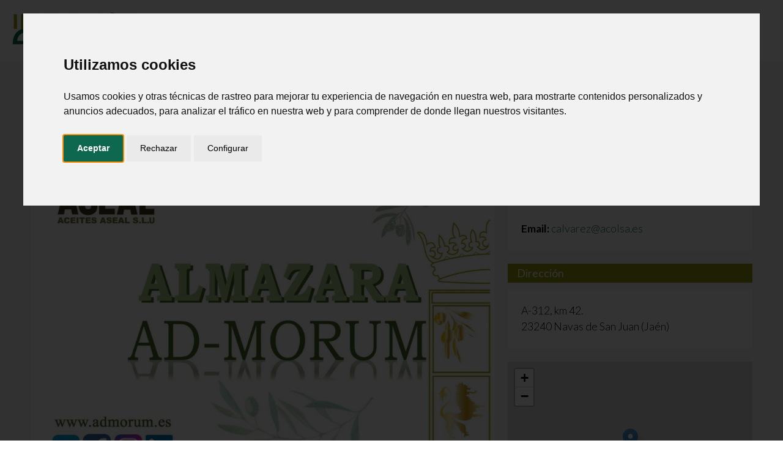

--- FILE ---
content_type: text/html; charset=UTF-8
request_url: https://www.infaoliva.com/almazaras/aceites-aseal-s.l..html
body_size: 6036
content:
<!DOCTYPE html>
<html lang="es">
    <head>
        <meta charset="utf-8">
        <meta http-equiv="X-UA-Compatible" content="IE=edge">
        <meta name="viewport" content="width=device-width, initial-scale=1, maximum-scale=1, user-scalable=no">
        <title>ACEITES ASEAL, S.L.</title>
        <meta name="description" content="Somos una empresa familiar dedicada a la fabricaci&oacute;n de aceite de oliva, nos regimos como base en la calidad y sostenibilidad." />
        <base href="https://www.infaoliva.com" />
        <link rel="canonical" href="https://www.infaoliva.com/almazaras/aceites-aseal-s.l..html" />
        <meta property="og:title" content="ACEITES ASEAL, S.L." />
        <meta property="og:url" content="https://www.infaoliva.com/almazaras/aceites-aseal-s.l..html" />
         
            <meta property="og:image" content="https://www.infaoliva.com/img/galeria/2023/04/logo-aseal-slu--almazara-002.jpg" /> 
            <meta property="og:image:type" content="image/jpeg" /> 
            <meta property="og:image:width" content="1920" /> 
            <meta property="og:image:height" content="1357" /> 
                <meta property="og:type" content="article" />
        <meta property="og:description" content="Somos una empresa familiar dedicada a la fabricaci&oacute;n de aceite de oliva, nos regimos como base en la calidad y sostenibilidad." />

                <link rel="apple-touch-icon" sizes="180x180" href="/apple-touch-icon.png">
        <link rel="icon" type="image/png" sizes="32x32" href="/favicon-32x32.png">
        <link rel="icon" type="image/png" sizes="16x16" href="/favicon-16x16.png">
        <link rel="manifest" href="/site.webmanifest">
        <link rel="mask-icon" href="/safari-pinned-tab.svg" color="#9a9e16">
        <meta name="msapplication-TileColor" content="#ffffff">
        <meta name="theme-color" content="#ffffff">
        
        <link rel="stylesheet" href="https://cdn.jsdelivr.net/npm/bootstrap@4.6.2/dist/css/bootstrap.min.css" integrity="sha384-xOolHFLEh07PJGoPkLv1IbcEPTNtaed2xpHsD9ESMhqIYd0nLMwNLD69Npy4HI+N" crossorigin="anonymous">
        
        <link rel="preconnect" href="https://fonts.googleapis.com">
        <link rel="preconnect" href="https://fonts.gstatic.com" crossorigin>
        <link href="https://fonts.googleapis.com/css2?family=Lato:wght@300;400;700&display=swap" rel="stylesheet">
        <style>@-ms-viewport{width:device-width}@-o-viewport{width:device-width}@viewport{width:device-width}::-moz-selection {background:#b3d4fc; text-shadow:none; }::selection {background:#b3d4fc; text-shadow:none; }:root {--color1:#0e684f;--color2:#9a9e16;}body,html{height:100%;width:100%;font-family:'Lato', sans-serif;font-size:22px;font-weight:300;color:#000;}h2, .h2{color:var(--color1); font-weight:700; font-size:1.8rem;}.cc-nb-main-container button, .cc-pc-container button {font-weight:400 !important; height:auto; color:#000 !important;}button.cc-nb-okagree {background-color:var(--color1) !important; font-weight:bold !important; color:#fff !important}button.cc-nb-reject, button.cc-cp-foot-save {background-color:#eaeaea !important;}a{color:var(--color1);} a:hover{color:var(--color1);}.btn {padding:.375rem 2rem}.btn-default {color:#fff; background-color:var(--color2); font-weight:700; border:none; } .btn-border-color {background:none; border:1px solid var(--color2); color:var(--color2);}.btn-border-color:hover {background-color:var(--color2); color:#fff;}.cover{background-size:cover; background-position:center; -webkit-background-size:cover; -moz-background-size:cover; -o-background-size:cover; }.container {max-width:1600px;}.small {font-weight:300;}.sep-sup{margin-top:100px;}#menu{position:fixed; top:-150px; left:0; width:100%; z-index:12; padding:0 20px; -webkit-transition:all 0.5s;-moz-transition:all 0.5s;-o-transition:all 0.5s;transition:all 0.5s; font-weight:400; font-size:0.9rem; background-color:#fff;}#menu.top {top:0}#menu div.sc > div {float:right}#menu div.sc .table {margin:0}#menu div.sc ul{list-style:none; margin:0; padding:0; text-align:right;}#menu div.sc ul li{display:inline-block; margin-right:50px; line-height:100px; position:relative; }#menu div.sc ul li:last-child{margin-right:25px;}#menu div.sc ul li a{text-decoration:none; line-height:1.5rem;}#menu li ul{display:none;}#🍔 {display:none; width:54px; height:54px; position:relative; float:right; cursor:pointer;}.toggle-nav span, .toggle-nav span:before, .toggle-nav span:after {content:''; position:absolute; left:0; display:block; text-indent:-9999px; background-color:var(--color1); height:5px; width:100%;}.toggle-nav span {top:15px; width:40px;}.toggle-nav span:before {top:11px; }.toggle-nav span:after {top:22px;}#logo {float:left; width:198px; margin:20px 0 }#logo img{width:100%;}section {padding:80px 0;}@media (max-width:1650px){.container {padding-left:50px; padding-right:50px;}}@media (max-width:1390px){#menu div.sc ul li{margin-right:30px; }}@media (max-width:1250px){body,html{font-size:20px;}#menu div.sc ul li{line-height:70px; margin-right:20px;}#menu #logo {width:120px; margin:16px 20px}.sep-sup{margin-top:70px;}}@media (max-width:1050px){#menu{padding:0}#menu div.sc ul li {margin-right:15px}}@media (max-width:970px){#🍔 {display:block; }#menu #logo {margin:10px !important}#menu div.sc {position:fixed; left:100%;}.sep-sup{margin-top:54px;}}@media (max-width:767px){body,html{font-size:18px;}}@media (max-width:500px){.container {padding-left:25px; padding-right:25px;}}.container {max-width:1280px;}#entrada .d-flex > div:first-child {padding-right:25px;flex-grow:1;}#entrada .d-flex > div:last-child {flex-shrink:0; flex-grow:0; flex-basis:450px; width:450px;}.aside {font-size:0.8rem; flex-basis:400px; flex-shrink:0;}.aside div p:last-child {margin-bottom:0;}.aside h3 {background-color:var(--color2); color:#fff; padding:5px 15px; font-size:0.8rem; font-weight:400;}.aside .banners {margin-right:-10px;}.aside .banners img {width:calc(50% - 10px); display:inline-block; height:auto; margin-right:10px; margin-bottom:10px;}.aside .redes a {display:inline-block; margin-right:10px;}.aside .redes i {font-size:30px;}#map {width:100%; height:300px}@media (max-width:1150px){.aside {flex-basis:300px;}}@media (max-width:991px){.aside {flex-basis:250px;}.aside .banners img {display:block; width:auto;}}@media (max-width:767px){.aside .banners img {display:inline-block;}}</style>        <noscript id="deferred-styles">
          <link rel="stylesheet" href="css/main.min.css.php?v=1.0">
          <link rel="stylesheet" href="https://cdnjs.cloudflare.com/ajax/libs/font-awesome/5.15.4/css/all.min.css" integrity="sha512-1ycn6IcaQQ40/MKBW2W4Rhis/DbILU74C1vSrLJxCq57o941Ym01SwNsOMqvEBFlcgUa6xLiPY/NS5R+E6ztJQ==" crossorigin="anonymous" referrerpolicy="no-referrer" />
                  </noscript>
            <script type="text/javascript" src="https://www.termsfeed.com/public/cookie-consent/4.1.0/cookie-consent.js" charset="UTF-8"></script><script type="text/javascript" charset="UTF-8">document.addEventListener('DOMContentLoaded', function () {cookieconsent.run({"notice_banner_type":"interstitial","consent_type":"express","palette":"light","language":"es","page_load_consent_levels":["strictly-necessary"],"notice_banner_reject_button_hide":false,"preferences_center_close_button_hide":false,"page_refresh_confirmation_buttons":false,"website_name":"Infaoliva","change_preferences_selector":"#changePreferences","website_privacy_policy_url":"https://www.infaoliva.com/?c=1"});});</script><script async src="https://www.googletagmanager.com/gtag/js?id=G-9Q8YP5JMV9"></script><script>window.dataLayer = window.dataLayer || [];function gtag(){dataLayer.push(arguments);}gtag('js', new Date());gtag("consent", "default", {ad_storage:"denied",ad_user_data:"denied",ad_personalization:"denied",analytics_storage:"denied",functionality_storage:"denied",personalization_storage:"denied",security_storage:"granted",wait_for_update:500,});gtag('config', 'G-9Q8YP5JMV9');</script><script type="text/plain" data-cookie-consent="functionality">gtag("consent", "update", {functionality_storage:"granted"}); </script><script type="text/plain" data-cookie-consent="tracking">gtag("consent", "update", {analytics_storage:"granted", personalization_storage:"granted"}); </script><script type="text/plain" data-cookie-consent="targeting">gtag("consent", "update", {ad_storage:"granted", ad_user_data:"granted", ad_personalization:"granted"});</script>    </head>
    <body>
                
        <nav id="menu">
            <a id="logo" href="/"><img src="img/logo.png" alt="Infaoliva"></a>
            <div class="sc">
                <div>
                    <div class="table">
                        <div>
                            <ul>
                                <li class="aanchor"><a href="/#observatorio">Observatorio</a></li>
                                <!-- <li><a href="federacion.html">La federación</a></li> -->
                                <li><a href="almazaras/">Almazaras</a></li>
                                <li><a href="compra-venta/" >Compra / Venta</a></li>
                                <li class="submenu">
                                    <a href="actualidad/">Actualidad</a>
                                    <ul>
                                        <li><a href="actualidad/resumenes-de-prensa/">Newsletter INFAOLIVA</a></li><li><a href="actualidad/jornadas-y-eventos/">Jornadas y eventos</a></li><li><a href="actualidad/articulos-de-opinion/">Artículos de opinión</a></li><li><a href="actualidad/ferias/">Ferias</a></li><li><a href="actualidad/premios/">Concursos</a></li>                                    </ul>
                                </li> 
                                <!-- <li><a href="convenios.html" >Convenios</a></li> -->
                                <li><a href="admin/" target="_blank" rel="nofollow">Zona asociados</a></li>
                                <li><a href="contacto.html">Contacto</a></li>
                                <!-- <li><a class="btn btn-default" href="">Únete</a></li> -->
                            </ul>
                        </div>
                    </div>
                </div>
            </div>
            <div id="🍔">
                <span class="toggle-nav"><span></span></span>
            </div>
        </nav>
    
        <section id="almazara" class="bg-light sep-sup">
            <div class="container">
                <h1 class="h2 mb-3">ACEITES ASEAL, S.L.U.</h1>
                <div class="d-md-flex">
                    <div class="mr-md-3 flex-grow-1">
                        <div class="foto mb-3"><img src="img/galeria/2023/04/logo-aseal-slu--almazara-002.jpg" alt="ACEITES ASEAL, S.L.U." width="100%" height="auto"></div>
                        <p style="text-align: justify;">Somos una empresa familiar dedicada a la fabricaci&oacute;n de aceite de oliva, nos regimos como base en la calidad y sostenibilidad.</p>                        <a class="btn btn-default mt-4" href="almazaras/">Volver</a>
                    </div>

                    <div class="aside">
                        
                        <h3>Datos de contacto</h3>
                        <div class="bg-white p-2 p-lg-3 mb-3">
                            <p><strong>Teléfono: </strong><a href="tel:953688008">953688008</a></p>
                            <p><strong>Email: </strong><a href="mailto:calvarez@acolsa.es">calvarez@acolsa.es</a></p>
                        </div>
                        
                        <h3>Dirección</h3>
                        <div class="bg-white p-2 p-lg-3 mb-3">
                            <p>A-312, km 42.<br>23240 Navas de San Juan (Jaén)</p>
                        </div>

                         
                        <div id="map" class="mb-3"></div>
                        
                         
                        <h3>Presencia en internet</h3>
                        <div class="redes bg-white p-2 p-lg-3 mb-3">
                            <a href="https://admorum.es/" data-toggle="tooltip" data-placement="top" title="Página web" target="_blank" rel="nofollow"><i class="fas fa-globe"></i></a><a href="https://admorum.es/tienda/" data-toggle="tooltip" data-placement="top" title="Tienda online" target="_blank" rel="nofollow"><i class="fas fa-shopping-cart"></i></a><a href="https://admorum.es/blog/" data-toggle="tooltip" data-placement="top" title="Blog" target="_blank" rel="nofollow"><i class="fas fa-blog"></i></a><a href="https://www.facebook.com/aceitesadmorum" data-toggle="tooltip" data-placement="top" title="Facebook" target="_blank" rel="nofollow"><i class="fab fa-facebook"></i></a><a href="https://www.instagram.com/aceitesadmorum/" data-toggle="tooltip" data-placement="top" title="Instagram" target="_blank" rel="nofollow"><i class="fab fa-instagram"></i></a>                        </div>
                                            </div>
                </div>

                
            </div>
        </section>

            
        <div id="modal" class="modal fade"> <div class="modal-dialog modal-dialog-centered modal-lg" role="document"> <div class="modal-content"> </div> </div> </div>
        <div id="modal-video" class="modal fade"> <div class="modal-dialog modal-dialog-centered" role="document"> <div class="modal-content"><button type="button" class="close" data-dismiss="modal" aria-label="Close"></button><video controls width="100%"> <source src="" type="video/mp4" autoplay loop controls preload> </video></div> </div> </div>
        <div id="filtro"></div>

        <footer id="footer" class="bg-white">
            <div class="container">
                <div class="text-center mb-5">
                    <img src="img/infaoliva.png" alt="Infaoliva">
                </div>

                <div class="row text-center text-md-left">
                    <div class="col-md-6">
                        <p><strong>Datos de contacto</strong></p>
                        <p class="text-small">
                            Paseo de la Estación 30, 8ª planta - 23003 (Jaén)<br>
                            Teléfono: <a href="tel:953 244 091">953 244 091</a><br>
                                                        <a href="mailto:infaoliva@infaoliva.com">infaoliva@infaoliva.com</a>
                        </p>
                         
                        <p>
                            <a href="https://www.facebook.com/Infaoliva"><i class="fab fa-facebook color1 mr-2"></i></a>                            <a href="https://twitter.com/Infaoliva"><i class="fab fa-twitter color1 mr-2"></i></a>                        </p>
                                            </div>
                    <div class="col-sm-6 col-md-3 mb-3 mb-md-0">
                        <ul class="unstyled">
                            <li><a href="/"><strong>Inicio</strong></a></li>
                            <!-- <li><a href="federacion.html"><strong>La federación</strong></a></li> -->
                            <li><a href="almazaras/"><strong>Almazaras</strong></a></li>
                            <!-- <li><a href="enlaces.html"><strong>Enlaces</strong></a></li> -->
                            <li><a href="contacto.html"><strong>Contacto</strong></a></li>
                        </ul>
                    </div>
                    <div class="col-sm-6 col-md-3">
                        <ul class="unstyled">
                            <li><a href="admin/" target="_blank" rel="nofollow"><strong>Zona asociados</strong></a></li>
                            <li><a href="hazte-socio.html"><strong>Hazte socio</strong></a></li>
                            <li><a href="actualidad/resumenes-de-prensa/"><strong>Newsletter INFAOLIVA</strong></a></li><li><a href="actualidad/jornadas-y-eventos/"><strong>Jornadas y eventos</strong></a></li><li><a href="actualidad/articulos-de-opinion/"><strong>Artículos de opinión</strong></a></li><li><a href="actualidad/ferias/"><strong>Ferias</strong></a></li><li><a href="actualidad/premios/"><strong>Concursos</strong></a></li>                        </ul>
                    </div>
                </div>
            </div>
        </footer>

        <div class="footer-inf p-4 bg-color1 text-center text-white text-xsmall">
            <p class="mb-0">
                Copyright ©2026 Infaoliva Todos los derechos reservados<br>
                <a href="javascript:void(0);" onclick="ModalTextBD(2);">Información general</a> · <a href="javascript:void(0);" onclick="ModalTextBD(3);">Aviso legal</a> · <a href="javascript:void(0);" onclick="ModalTextBD(4);">Política de privacidad</a> · <a href="javascript:void(0);" onclick="ModalTextBD(5);">Política de cookies</a> · <a class="mr-3" id="changePreferences" href="javascript:void(0);" title="configurar cookies">Configurar cookies</a></p>
                    </div>
    
                <script>
            var loadDeferredStyles = function() {var addStylesNode = document.getElementById("deferred-styles"); var replacement = document.createElement("div"); replacement.innerHTML = addStylesNode.textContent; document.body.appendChild(replacement); addStylesNode.parentElement.removeChild(addStylesNode); }; var raf = window.requestAnimationFrame || window.mozRequestAnimationFrame || window.webkitRequestAnimationFrame || window.msRequestAnimationFrame; if (raf) raf(function() { window.setTimeout(loadDeferredStyles, 0); }); else window.addEventListener('load', loadDeferredStyles);

            var jQl={q:[],dq:[],gs:[],ready:function(a){"function"==typeof a&&jQl.q.push(a);return jQl},getScript:function(a,c){jQl.gs.push([a,c])},unq:function(){for(var a=0;a<jQl.q.length;a++)jQl.q[a]();jQl.q=[]},ungs:function(){for(var a=0;a<jQl.gs.length;a++)jQuery.getScript(jQl.gs[a][0],jQl.gs[a][1]);jQl.gs=[]},bId:null,boot:function(a){"undefined"==typeof window.jQuery.fn?jQl.bId||(jQl.bId=setInterval(function(){jQl.boot(a)},25)):(jQl.bId&&clearInterval(jQl.bId),jQl.bId=0,jQl.unqjQdep(),jQl.ungs(),jQuery(jQl.unq()), "function"==typeof a&&a())},booted:function(){return 0===jQl.bId},loadjQ:function(a,c){setTimeout(function(){var b=document.createElement("script");b.src=a;document.getElementsByTagName("head")[0].appendChild(b)},1);jQl.boot(c)},loadjQdep:function(a){jQl.loadxhr(a,jQl.qdep)},qdep:function(a){a&&("undefined"!==typeof window.jQuery.fn&&!jQl.dq.length?jQl.rs(a):jQl.dq.push(a))},unqjQdep:function(){if("undefined"==typeof window.jQuery.fn)setTimeout(jQl.unqjQdep,50);else{for(var a=0;a<jQl.dq.length;a++)jQl.rs(jQl.dq[a]); jQl.dq=[]}},rs:function(a){var c=document.createElement("script");document.getElementsByTagName("head")[0].appendChild(c);c.text=a},loadxhr:function(a,c){var b;b=jQl.getxo();b.onreadystatechange=function(){4!=b.readyState||200!=b.status||c(b.responseText,a)};try{b.open("GET",a,!0),b.send("")}catch(d){}},getxo:function(){var a=!1;try{a=new XMLHttpRequest}catch(c){for(var b=["MSXML2.XMLHTTP.5.0","MSXML2.XMLHTTP.4.0","MSXML2.XMLHTTP.3.0","MSXML2.XMLHTTP","Microsoft.XMLHTTP"],d=0;d<b.length;++d){try{a= new ActiveXObject(b[d])}catch(e){continue}break}}finally{return a}}};if("undefined"==typeof window.jQuery){var $=jQl.ready,jQuery=$;$.getScript=jQl.getScript};
            jQl.loadjQ('//code.jquery.com/jquery-3.4.1.min.js'); jQl.loadjQdep('//cdn.jsdelivr.net/npm/bootstrap@4.6.2/dist/js/bootstrap.bundle.min.js'); jQl.loadjQdep('js/main.min.js?v=1.1');

            var web = "Infaoliva";
            var envio_ok = ""; 
            var enviado = ""; 
            var error = ""; 
        </script>
    
        <link rel="stylesheet" href="https://unpkg.com/leaflet@1.9.4/dist/leaflet.css" integrity="sha256-p4NxAoJBhIIN+hmNHrzRCf9tD/miZyoHS5obTRR9BMY=" crossorigin=""/>
		<script src="https://unpkg.com/leaflet@1.9.4/dist/leaflet.js" integrity="sha256-20nQCchB9co0qIjJZRGuk2/Z9VM+kNiyxNV1lvTlZBo=" crossorigin=""></script>
        <script>
            var latitud = "38.20668";
            var longitud = "-3.29606";
            var title = "ACEITES ASEAL, S.L.U.";

            jQl.loadjQdep('js/almazara.js?v=1.0');
        </script>
    </body>
</html>

--- FILE ---
content_type: text/css; charset: UTF-8;charset=UTF-8
request_url: https://www.infaoliva.com/css/main.min.css.php?v=1.0
body_size: 3476
content:
@-webkit-keyframes fadeIn{from{opacity:0}to{opacity:1}}@keyframes fadeIn{from{opacity:0}to{opacity:1}}.fadeIn{-webkit-animation-name:fadeIn;animation-name:fadeIn}@-webkit-keyframes fadeInLeft{from{opacity:0;-webkit-transform:translate3d(-100%,0,0);transform:translate3d(-100%,0,0)}to{opacity:1;-webkit-transform:translate3d(0,0,0);transform:translate3d(0,0,0)}}@keyframes fadeInLeft{from{opacity:0;-webkit-transform:translate3d(-100%,0,0);transform:translate3d(-100%,0,0)}to{opacity:1;-webkit-transform:translate3d(0,0,0);transform:translate3d(0,0,0)}}@-webkit-keyframes fadeInUp {from {opacity: 0; -webkit-transform: translate3d(0, 100%, 0); transform: translate3d(0, 100%, 0); } to {opacity: 1; -webkit-transform: translate3d(0, 0, 0); transform: translate3d(0, 0, 0); } } @keyframes fadeInUp {from {opacity: 0; -webkit-transform: translate3d(0, 100%, 0); transform: translate3d(0, 100%, 0); } to {opacity: 1; -webkit-transform: translate3d(0, 0, 0); transform: translate3d(0, 0, 0); } } .fadeInUp {-webkit-animation-name: fadeInUp; animation-name: fadeInUp; }.fadeInLeft{-webkit-animation-name:fadeInLeft;animation-name:fadeInLeft}@-webkit-keyframes fadeInRight{from{opacity:0;-webkit-transform:translate3d(100%,0,0);transform:translate3d(100%,0,0)}to{opacity:1;-webkit-transform:translate3d(0,0,0);transform:translate3d(0,0,0)}}@keyframes fadeInRight{from{opacity:0;-webkit-transform:translate3d(100%,0,0);transform:translate3d(100%,0,0)}to{opacity:1;-webkit-transform:translate3d(0,0,0);transform:translate3d(0,0,0)}}.fadeInRight{-webkit-animation-name:fadeInRight;animation-name:fadeInRight}@-webkit-keyframes bounceInUp {from, 60%, 75%, 90%, to {-webkit-animation-timing-function: cubic-bezier(0.215, 0.61, 0.355, 1); animation-timing-function: cubic-bezier(0.215, 0.61, 0.355, 1); } from {opacity: 0; -webkit-transform: translate3d(0, 3000px, 0); transform: translate3d(0, 3000px, 0); } 60% {opacity: 1; -webkit-transform: translate3d(0, -20px, 0); transform: translate3d(0, -20px, 0); } 75% {-webkit-transform: translate3d(0, 10px, 0); transform: translate3d(0, 10px, 0); } 90% {-webkit-transform: translate3d(0, -5px, 0); transform: translate3d(0, -5px, 0); } to {-webkit-transform: translate3d(0, 0, 0); transform: translate3d(0, 0, 0); } } @keyframes bounceInUp {from, 60%, 75%, 90%, to {-webkit-animation-timing-function: cubic-bezier(0.215, 0.61, 0.355, 1); animation-timing-function: cubic-bezier(0.215, 0.61, 0.355, 1); } from {opacity: 0; -webkit-transform: translate3d(0, 3000px, 0); transform: translate3d(0, 3000px, 0); } 60% {opacity: 1; -webkit-transform: translate3d(0, -20px, 0); transform: translate3d(0, -20px, 0); } 75% {-webkit-transform: translate3d(0, 10px, 0); transform: translate3d(0, 10px, 0); } 90% {-webkit-transform: translate3d(0, -5px, 0); transform: translate3d(0, -5px, 0); } to {-webkit-transform: translate3d(0, 0, 0); transform: translate3d(0, 0, 0); } } .bounceInUp {-webkit-animation-name: bounceInUp; animation-name: bounceInUp; }@-webkit-keyframes bounceInRight{60%,75%,90%,from,to{-webkit-animation-timing-function:cubic-bezier(.215,.61,.355,1);animation-timing-function:cubic-bezier(.215,.61,.355,1)}from{opacity:0;-webkit-transform:translate3d(3000px,0,0);transform:translate3d(3000px,0,0)}60%{opacity:1;-webkit-transform:translate3d(-25px,0,0);transform:translate3d(-25px,0,0)}75%{-webkit-transform:translate3d(10px,0,0);transform:translate3d(10px,0,0)}90%{-webkit-transform:translate3d(-5px,0,0);transform:translate3d(-5px,0,0)}to{-webkit-transform:translate3d(0,0,0);transform:translate3d(0,0,0)}}@keyframes bounceInRight{60%,75%,90%,from,to{-webkit-animation-timing-function:cubic-bezier(.215,.61,.355,1);animation-timing-function:cubic-bezier(.215,.61,.355,1)}from{opacity:0;-webkit-transform:translate3d(3000px,0,0);transform:translate3d(3000px,0,0)}60%{opacity:1;-webkit-transform:translate3d(-25px,0,0);transform:translate3d(-25px,0,0)}75%{-webkit-transform:translate3d(10px,0,0);transform:translate3d(10px,0,0)}90%{-webkit-transform:translate3d(-5px,0,0);transform:translate3d(-5px,0,0)}to{-webkit-transform:translate3d(0,0,0);transform:translate3d(0,0,0)}}.bounceInRight{-webkit-animation-name:bounceInRight;animation-name:bounceInRight}@-webkit-keyframes bounceInLeft{60%,75%,90%,from,to{-webkit-animation-timing-function:cubic-bezier(.215,.61,.355,1);animation-timing-function:cubic-bezier(.215,.61,.355,1)}0%{opacity:0;-webkit-transform:translate3d(-3000px,0,0);transform:translate3d(-3000px,0,0)}60%{opacity:1;-webkit-transform:translate3d(25px,0,0);transform:translate3d(25px,0,0)}75%{-webkit-transform:translate3d(-10px,0,0);transform:translate3d(-10px,0,0)}90%{-webkit-transform:translate3d(5px,0,0);transform:translate3d(5px,0,0)}to{-webkit-transform:translate3d(0,0,0);transform:translate3d(0,0,0)}}@keyframes bounceInLeft{60%,75%,90%,from,to{-webkit-animation-timing-function:cubic-bezier(.215,.61,.355,1);animation-timing-function:cubic-bezier(.215,.61,.355,1)}0%{opacity:0;-webkit-transform:translate3d(-3000px,0,0);transform:translate3d(-3000px,0,0)}60%{opacity:1;-webkit-transform:translate3d(25px,0,0);transform:translate3d(25px,0,0)}75%{-webkit-transform:translate3d(-10px,0,0);transform:translate3d(-10px,0,0)}90%{-webkit-transform:translate3d(5px,0,0);transform:translate3d(5px,0,0)}to{-webkit-transform:translate3d(0,0,0);transform:translate3d(0,0,0)}}.bounceInLeft{-webkit-animation-name:bounceInLeft;animation-name:bounceInLeft}.animated{-webkit-animation-duration:1s;animation-duration:1s;-webkit-animation-fill-mode:both;animation-fill-mode:both;visibility:visible !important;}@media (prefers-reduced-motion){.animated{-webkit-animation:unset!important;animation:unset!important;-webkit-transition:none!important;transition:none!important;visibility:visible;}} @keyframes zoom {from {opacity: 0; -webkit-transform: scale(1.2); transform: scale(1.2); } 50% {opacity: 1; } } .zoom {-webkit-animation-name: zoom; animation-name: zoom; }
.delay1{animation-delay:.1s;-moz-animation-delay:.1s;-webkit-animation-delay:.2s}.delay2{animation-delay:.3s;-moz-animation-delay:.3s;-webkit-animation-delay:.3s}.delay3{animation-delay:.5s;-moz-animation-delay:.5s;-webkit-animation-delay:.5s}.delay4{animation-delay:.7s;-moz-animation-delay:.7s;-webkit-animation-delay:.7s}.delay5{animation-delay:.9s;-moz-animation-delay:.9s;-webkit-animation-delay:.9s}.delay6{animation-delay:1.1s;-moz-animation-delay:1.1s;-webkit-animation-delay:1.1s}.delay7{animation-delay:1.3s;-moz-animation-delay:1.3s;-webkit-animation-delay:1.3s}.delay8{animation-delay:1.5s;-moz-animation-delay:1.5s;-webkit-animation-delay:1.5s}.delay9{animation-delay:1.7s;-moz-animation-delay:1.7s;-webkit-animation-delay:1.7s}.delay10{animation-delay:1.9s;-moz-animation-delay:1.9s;-webkit-animation-delay:1.9s}
.anim {visibility: hidden;}h3,strong{font-weight:700}.btn-close,.cl,.lk,.toggle-nav{cursor:pointer}#filtro,#menu li ul,.grecaptcha-badge,.modal .error{display:none}.popup p.h1,footer .row>div{margin-bottom:1rem}h3{font-size:1.2rem}ul.unstyled{list-style-type:none;margin:0;padding:0}ul.unstyled li>i{color:var(--color2);margin-right:5px}ul.list a{color:#000;text-decoration:underline}.btn-color,.btn-color:hover,.btn-default:hover,div.text-white a{color:#fff}ul.list a:hover{color:var(--color1)}.text-small{font-size:.9rem}.text-xsmall{font-size:.75rem}.btn-big{padding:.75rem}.btn-xs{padding:.25rem .5rem;font-size:.7rem}.btn:active{box-shadow:none}.btn-color{background-color:var(--color1)}.btn-border{background:0 0;border:1px solid #fff;color:#fff}.btn-border:hover,.btn-close,body.🍔 .toggle-nav span,body.🍔 .toggle-nav span:after,body.🍔 .toggle-nav span:before{background-color:#fff}.btn-border.color{border-color:var(--color1);color:var(--color1)}.btn-close{position:relative;width:30px;height:30px;border-radius:10px;border:none}.expand,.overlay{left:0;top:0;width:100%;position:absolute}#filtro,.expand,.overlay,div.table{height:100%}.btn-close:after,.btn-close:before{position:absolute;left:14px;top:4px;content:' ';height:23px;width:2px;background-color:#7b7b7b}span.sep:after,.table thead th{background-color:var(--color2)}.btn-close:before{transform:rotate(45deg)}.btn-close:after{transform:rotate(-45deg)}.color1{color:var(--color1)!important}.color2{color:var(--color2)!important}.bg-color1{background-color:var(--color1)!important}.bg-color2{background-color:var(--color2)!important}.bg-light{background-color:#f8f8f8!important}.bg-light1{background-color:#f2f2e2!important}.tooltip{font-size:12px}.overlay{z-index:1;background-color:rgba(16,16,16,.35)}#filtro,.popup{position:fixed}.ovh,body.🍔{overflow:hidden}.modal,footer .text-small{font-size:.8rem}.modal-title{font-size:1rem!important}.modal-content{width:100%!important}.modal-header{display:block;padding:10px 20px;background-color:var(--color1);color:#fff}.modal-header button{position:absolute;right:20px;top:20px}.modal-header .close{padding:10px 20px;color:#fff}.modal-footer{padding:.5rem}.popup{z-index:90;right:4vw;bottom:4vw;width:35vw;padding:3vw;background:#fff;box-shadow:0 0 35px -25px rgba(0,0,0,.75)}#menu li ul,#menu li.submenu>a,.parallax,span.sep{position:relative}.popup p.h1{font-size:2rem}.popup a.close{position:absolute;right:1.75vw;top:1.75vw;border:1px solid rgba(58,54,54,.2);padding:10px 15px}span.sep{display:block;width:150px;margin:40px auto;height:1px;background-color:#000}.sep:after{content:"";width:17px;height:17px;border-radius:50%;position:absolute;left:50%;top:50%;transform:translate(-50%,-50%)}#blog article a,.dec-none:hover{text-decoration:none}p.max-width{margin:0 auto}.form-control{padding:5px 10px 5px 0;border:none;border-bottom:1px solid #000;background:0 0;border-radius:0;height:auto;font-size:20px}.form-control::placeholder{font-size:18px;opacity:.8;font-weight:300}:focus{outline:0}input.form-control:-webkit-autofill,input.form-control:-webkit-autofill:active,input.form-control:-webkit-autofill:focus,input.form-control:-webkit-autofill:hover,input.form-control:focus{-webkit-box-shadow:none!important;box-shadow:none!important;color:#7b7b7b!important;background:0 0}.table{width:100%;font-size:.85rem}.table td,.table th{vertical-align:middle}.table td{font-size:85%}.table thead th{color:#fff;font-weight:400;padding:5px 20px}.custom-control-label{padding-left:5px}.custom-control-label::before{top:.1rem;left:-1.5rem;width:20px;height:20px;background:0 0;border:1px solid #000}.custom-checkbox .custom-control-label::before{border-radius:0;box-shadow:none!important}.custom-checkbox .custom-control-input:checked~.custom-control-label::before{background:0 0;border:1px solid #000}.custom-checkbox .custom-control-input:checked~.custom-control-label::after{background-image:url("data:image/svg+xml;charset=UTF-8,%3csvg xmlns='http://www.w3.org/2000/svg' width='25.412' height='19.855' viewBox='0 0 25.412 19.855'%3e%3cpath id='check' d='M22.6,3.8,8,19.4,1.4,11.7,0,12.9l7.9,9.3L24,5.1Z' transform='translate(0.703 -3.095)' fill='%230e684f' stroke='%230e684f' stroke-width='1'/%3e%3c/svg%3e ")}.custom-checkbox .custom-control-label::after{top:-.1rem;left:-1.75rem;width:31px;height:30px}.custom-checkbox .custom-control-input:disabled~.custom-control-label::before{background-color:#e9ecef;border:2px solid #dee2e6}.custom-checkbox .custom-control-input:disabled:checked~.custom-control-label::before{background-color:#e9ecef}.custom-checkbox .custom-control-input:disabled:checked~.custom-control-label::after{background-image:url("data:image/svg+xml;charset=UTF-8,%3csvg xmlns='http://www.w3.org/2000/svg' width='25.412' height='19.855' viewBox='0 0 25.412 19.855'%3e%3cpath id='check' d='M22.6,3.8,8,19.4,1.4,11.7,0,12.9l7.9,9.3L24,5.1Z' transform='translate(0.703 -3.095)' fill='%239ca0b1' stroke='%239ca0b1' stroke-width='1'/%3e%3c/svg%3e ")}div.table{display:table}div.table>article,div.table>div{display:table-cell;vertical-align:middle}div.table>div.bottom{vertical-align:bottom}img{max-width:100%}#menu{z-index:999}#menu.down{border-bottom:1px solid #eaeaea}#menu div.sc{text-align:center}#menu #logo,#menu div.sc ul li{-webkit-transition:.5s;-moz-transition:.5s;-o-transition:.5s;transition:.5s}#menu.down div.sc ul li{line-height:70px}#menu.down #logo{width:120px;margin:16px 20px}#menu li ul{padding:0 10px}#menu li ul li a{font-size:.9rem;font-weight:300;text-transform:none}#menu li.submenu>a:after{content:"";border:solid #000;border-width:0 2px 2px 0;display:inline-block;padding:3px;-webkit-transform:translateY(-48%) rotate(45deg);transform:translateY(-48%) rotate(45deg);margin-left:8px}#menu div.sc ul li.submenu ul li{display:block;margin:5px;line-height:1.5rem;padding:5px 15px;text-align:left}#menu div.sc ul li.submenu ul li:first-child{margin-top:0}#menu div.sc ul li.submenu ul li a{color:#000;font-size:.9rem}.toggle-nav span,.toggle-nav span:after,.toggle-nav span:before{transition:background-color .3s ease-in-out,transform .5s ease-in-out,top .5s ease-in-out}body.🍔 #🍔 .toggle-nav{width:64px;height:64px;top:auto;left:auto;right:30px;bottom:30px}body.🍔 #🍔 .toggle-nav span{transform:rotate(45deg);top:26px}body.🍔 #🍔 .toggle-nav span:before{background-color:transparent}body.🍔 #🍔 .toggle-nav span:after{top:0;transform:rotate(-90deg)}.parallax{width:100%;height:600px;padding:0;-moz-transform:translate3d(0,0,0);-webkit-transform:translate3d(0,0,0);transform:translate3d(0,0,0)}.parallax .mbottom,.parallax .mtop{position:absolute;left:0;top:0;width:100%;height:50%;z-index:-1}.parallax .mbottom{top:50%}.parallax .table{position:relative;z-index:2;padding:0 25px}.parallax .h1{font-weight:700;font-size:2.2rem}.parallax .bg{background-position:50% 0;background-repeat:no-repeat;-webkit-background-size:cover;background-size:cover}.banners img{height:180px}.banners>div{margin-bottom:15px;float:left}#filtro{background-color:rgba(0,0,0,.5);left:0;top:0;width:100%;z-index:98}#blog article{margin-bottom:15px;padding:0 25px}#blog article h3{color:#000;font-size:.9rem;margin-bottom:0}#blog article div.content{background:#fff;text-align:left;padding:15px 0;font-size:.9rem;position:relative;min-height:100px}#blog article div.content .table{height:100%;min-height:75px}#blog article img{width:100%;border-top:2px solid var(--buttons);bottom:2px solid var(--buttons)}#blog article div.table>div{vertical-align:top}footer{padding:80px 20px 20px;font-size:.9rem}footer .container{max-width:1140px}footer a,footer a:hover{color:#000}footer i{font-size:24px}footer .h1{font-size:1rem;color:#fff;font-weight:700;margin-bottom:.3rem}footer .row>div:last-child{margin-bottom:0}footer .logo{flex-basis:100px;margin-right:80px}footer ul{margin:0 0 15px;padding:0;list-style-type:none}footer .legal{flex-basis:200px}@media (min-width:590px){.modal-content{width:inherit}.container-fluid{padding-left:25px;padding-right:25px}}@media (min-width:951px){#menu li ul{position:absolute;left:0;top:100px;width:320px;overflow-y:hidden;padding:0 5px 5px;z-index:2;background:0 0}#menu.down ul{top:70px}#menu li ul:before{content:"";position:absolute;z-index:-1;top:-5px;right:5px;bottom:5px;left:5px;-webkit-box-shadow:0 0 2px 0 rgba(0,0,0,.5);-moz-box-shadow:0 0 2px 0 rgba(0,0,0,.5);box-shadow:0 0 2px 0 rgba(0,0,0,.5);background-color:#fff}#menu li ul li:hover{background-color:#eaeaea}}@media (max-width:1450px){.popup{padding:30px}}@media (max-width:1150px){#menu li ul{top:70px}.popup{width:50vw}}@media (max-width:970px){#menu div.sc{padding:0;background:var(--color1);width:100%;height:100vh;min-height:100%;top:0;display:block;overflow-y:auto;-webkit-transition:.5s;-moz-transition:.5s;-o-transition:.5s;transition:.5s}body.🍔 #menu div.sc{left:0}#menu div.sc>div{display:block;width:100%;height:100%}#menu div.sc ul li{display:block;text-align:center;line-height:60px;margin-right:0}#menu div.sc ul li ul{top:0;display:none}#menu div.sc ul li:last-child{margin-right:0}#menu div.sc ul li a{font-size:1.5rem;color:#fff!important}#menu li.submenu>a:after{border-color:#fff}#menu div.sc ul li.submenu ul li{margin-bottom:0;text-align:center;line-height:1.5}#menu div.sc ul li.submenu ul li:last-child{margin-bottom:10px}#menu div.sc ul li.submenu ul li a{font-size:1.1rem}#menu div.sc ul li.submenu ul.open{display:block}}@media (max-width:767px){.popup{width:92vw}}@media (max-width:576px){.parallax{height:550px}footer{padding:40px 0}footer .logo{width:80px;margin-bottom:30px}footer .row>div{margin-bottom:0}}

--- FILE ---
content_type: application/javascript; charset=utf-8
request_url: https://www.infaoliva.com/js/almazara.js?v=1.0
body_size: 519
content:
$(function() {
    if(latitud !== "" && longitud !== "") {
        // Crear el mapa
        var map = L.map('map', {
            scrollWheelZoom: false  // Equivalente a scrollwheel: false
        }).setView([latitud, longitud], 15);
        
        // Añadir la capa de tiles de OpenStreetMap
        L.tileLayer('https://{s}.tile.openstreetmap.org/{z}/{x}/{y}.png', {
            attribution: '© <a href="https://www.openstreetmap.org/copyright">OpenStreetMap</a> contributors'
        }).addTo(map);
        
        var link = "http://www.google.com/maps/place/" + latitud + "," + longitud;
        
        // Crear el marcador
        var marker = L.marker([latitud, longitud])
            .addTo(map)
            .bindPopup(title); // Opcional: mostrar el título como popup
        
        // Evento click en el marcador
        marker.on('click', function() {
            window.open(link, '_blank');
        });
    }
    
    $('[data-toggle="tooltip"]').tooltip();
    $(window).resize();   
});